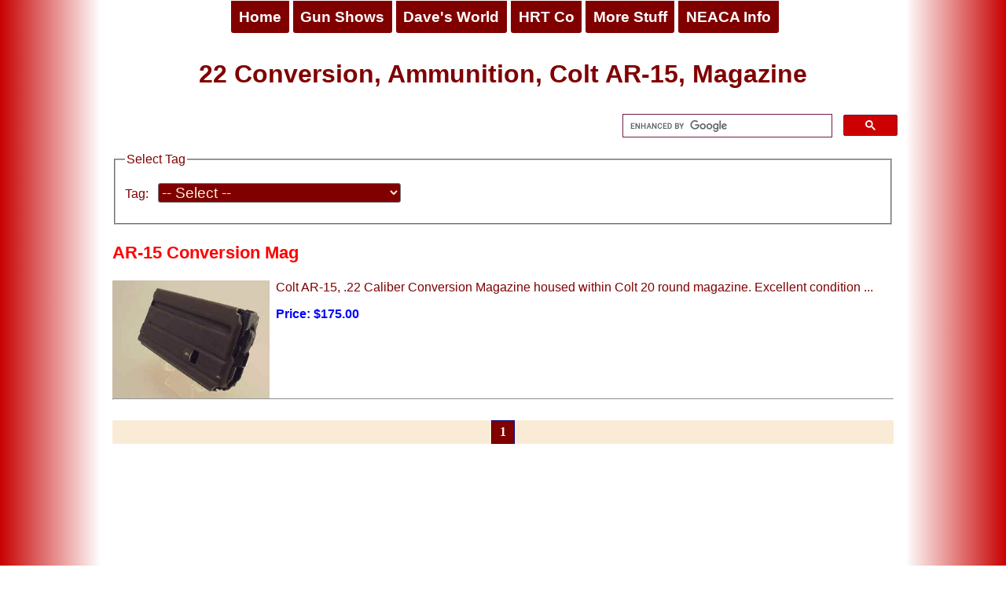

--- FILE ---
content_type: text/html; charset=utf-8
request_url: https://neaca.com/tags/22%20conversion
body_size: 8692
content:


<!DOCTYPE html>

<html lang="en">
<head>
	<meta charset="utf-8" />
	<meta name="viewport" content="width=device-width, initial-scale=1">
	<meta name="description" content="NEACA, Inc., Hudson River Trading Company, C and D Petronis, Inc., 22 Conversion, Ammunition, Colt AR-15, Magazine" />
	<title>22 Conversion, Ammunition, Colt AR-15, Magazine</title>
	<script type="text/javascript" src="https://platform-api.sharethis.com/js/sharethis.js#property=66d767e24a9f71001934c3d2&product=sop&source=platform" async="async"></script>
	<link rel="stylesheet" href="/styles/neaca.min.css?version=1" type="text/css" />
	<link href="/favicon.ico" rel="shortcut icon" type="image/x-icon" />
	<script type="text/javascript" src="/scripts/jquery-3.7.1.min.js"></script>
	<script type="text/javascript" src="/scripts/util.js"></script>
</head>
<body id="top">
	<article>
					<nav role="navigation">
				<ul>
<li><a href="/">Home</a></li>
<li><a href="/gun-shows">Gun Shows</a></li>
<li><a href="/daves-world">Dave's World</a></li>
<li>
<a>HRT Co</a>
<ul>
<li><a href="/docs/hrt/lay-away-contract.pdf">Layaway terms</a></li>
<li>
<a>By Tags</a>
<ul>
<li><a href="/tags/">All</a></li>
<li><a href="/tags/+P">+P</a></li>
<li><a href="/tags/100">100</a></li>
<li><a href="/tags/100 Year">100 Year</a></li>
<li><a href="/tags/10ga">10ga</a></li>
<li><a href="/tags/12ga">12ga</a></li>
<li><a href="/tags/1907">1907</a></li>
<li><a href="/tags/1911">1911</a></li>
<li><a href="/tags/1911A1">1911A1</a></li>
<li><a href="/tags/1982">1982</a></li>
<li><a href="/tags/1999">1999</a></li>
<li><a href="/tags/20 Year">20 Year</a></li>
<li><a href="/tags/20ga">20ga</a></li>
<li><a href="/tags/22">22</a></li>
<li><a href="/tags/22 Conversion">22 Conversion</a></li>
<li><a href="/tags/22 Jet">22 Jet</a></li>
<li><a href="/tags/223">223</a></li>
<li><a href="/tags/22Mag">22Mag</a></li>
<li><a href="/tags/25 ACP">25 ACP</a></li>
<li><a href="/tags/257">257</a></li>
<li><a href="/tags/284">284</a></li>
<li><a href="/tags/3 Piece">3 Piece</a></li>
<li><a href="/tags/30">30</a></li>
<li><a href="/tags/300">300</a></li>
<li><a href="/tags/30-06">30-06</a></li>
<li><a href="/tags/303 British">303 British</a></li>
<li><a href="/tags/303 Savage">303 Savage</a></li>
<li><a href="/tags/308">308</a></li>
<li><a href="/tags/32">32</a></li>
<li><a href="/tags/32CF">32CF</a></li>
<li><a href="/tags/32RF">32RF</a></li>
<li><a href="/tags/340">340</a></li>
<li><a href="/tags/348">348</a></li>
<li><a href="/tags/351SLR">351SLR</a></li>
<li><a href="/tags/357 Magnum">357 Magnum</a></li>
<li><a href="/tags/36">36</a></li>
<li><a href="/tags/38">38</a></li>
<li><a href="/tags/38 Special">38 Special</a></li>
<li><a href="/tags/38-40">38-40</a></li>
<li><a href="/tags/38-55">38-55</a></li>
<li><a href="/tags/3D Plastic">3D Plastic</a></li>
<li><a href="/tags/40">40</a></li>
<li><a href="/tags/44">44</a></li>
<li><a href="/tags/44 Russian">44 Russian</a></li>
<li><a href="/tags/44-40">44-40</a></li>
<li><a href="/tags/45">45</a></li>
<li><a href="/tags/45-70">45-70</a></li>
<li><a href="/tags/460">460</a></li>
<li><a href="/tags/48">48</a></li>
<li><a href="/tags/69">69</a></li>
<li><a href="/tags/7.7 Jap">7.7 Jap</a></li>
<li><a href="/tags/8ga">8ga</a></li>
<li><a href="/tags/9mm">9mm</a></li>
<li><a href="/tags/Air Force">Air Force</a></li>
<li><a href="/tags/Airplane">Airplane</a></li>
<li><a href="/tags/All China">All China</a></li>
<li><a href="/tags/Aluminum">Aluminum</a></li>
<li><a href="/tags/Amber">Amber</a></li>
<li><a href="/tags/Amber Accessory">Amber Accessory</a></li>
<li><a href="/tags/American Classic">American Classic</a></li>
<li><a href="/tags/Ammo">Ammo</a></li>
<li><a href="/tags/Ammo Box">Ammo Box</a></li>
<li><a href="/tags/Ammunition">Ammunition</a></li>
<li><a href="/tags/Anniversary">Anniversary</a></li>
<li><a href="/tags/Antique">Antique</a></li>
<li><a href="/tags/Antique Pre-1898">Antique Pre-1898</a></li>
<li><a href="/tags/Army">Army</a></li>
<li><a href="/tags/Artisan">Artisan</a></li>
<li><a href="/tags/Autumn Leaf">Autumn Leaf</a></li>
<li><a href="/tags/Ball">Ball</a></li>
<li><a href="/tags/Ball Jug">Ball Jug</a></li>
<li><a href="/tags/Ball Point">Ball Point</a></li>
<li><a href="/tags/Barrel">Barrel</a></li>
<li><a href="/tags/Basket">Basket</a></li>
<li><a href="/tags/Basketball">Basketball</a></li>
<li><a href="/tags/Battery">Battery</a></li>
<li><a href="/tags/Bauer">Bauer</a></li>
<li><a href="/tags/Bayonet">Bayonet</a></li>
<li><a href="/tags/Bayonets">Bayonets</a></li>
<li><a href="/tags/Bean Pot">Bean Pot</a></li>
<li><a href="/tags/Bedroom">Bedroom</a></li>
<li><a href="/tags/Belgium">Belgium</a></li>
<li><a href="/tags/Belt">Belt</a></li>
<li><a href="/tags/Bit">Bit</a></li>
<li><a href="/tags/Black Powder">Black Powder</a></li>
<li><a href="/tags/Blackhawk">Blackhawk</a></li>
<li><a href="/tags/Block">Block</a></li>
<li><a href="/tags/Blue Rock">Blue Rock</a></li>
<li><a href="/tags/Blunderbuss">Blunderbuss</a></li>
<li><a href="/tags/Boston Teapot">Boston Teapot</a></li>
<li><a href="/tags/Bottle">Bottle</a></li>
<li><a href="/tags/Bowie">Bowie</a></li>
<li><a href="/tags/Bowl">Bowl</a></li>
<li><a href="/tags/Bowls">Bowls</a></li>
<li><a href="/tags/Box">Box</a></li>
<li><a href="/tags/Brass Shot Shell">Brass Shot Shell</a></li>
<li><a href="/tags/Bronze">Bronze</a></li>
<li><a href="/tags/Buckle">Buckle</a></li>
<li><a href="/tags/Bullet Knife">Bullet Knife</a></li>
<li><a href="/tags/Bullet Mould">Bullet Mould</a></li>
<li><a href="/tags/Butter">Butter</a></li>
<li><a href="/tags/Cake">Cake</a></li>
<li><a href="/tags/Cake Safe">Cake Safe</a></li>
<li><a href="/tags/Calendar">Calendar</a></li>
<li><a href="/tags/Camp Perry">Camp Perry</a></li>
<li><a href="/tags/Canada">Canada</a></li>
<li><a href="/tags/Candy Dish">Candy Dish</a></li>
<li><a href="/tags/Canister">Canister</a></li>
<li><a href="/tags/Canteen">Canteen</a></li>
<li><a href="/tags/Cap">Cap</a></li>
<li><a href="/tags/Cape Cod">Cape Cod</a></li>
<li><a href="/tags/Cards">Cards</a></li>
<li><a href="/tags/Cartridge">Cartridge</a></li>
<li><a href="/tags/Carved">Carved</a></li>
<li><a href="/tags/Case">Case</a></li>
<li><a href="/tags/Catalog">Catalog</a></li>
<li><a href="/tags/CBC Co">CBC Co</a></li>
<li><a href="/tags/Celery Dish">Celery Dish</a></li>
<li><a href="/tags/Cereal">Cereal</a></li>
<li><a href="/tags/Chevrons">Chevrons</a></li>
<li><a href="/tags/China Specialties">China Specialties</a></li>
<li><a href="/tags/Circle">Circle</a></li>
<li><a href="/tags/Civil War">Civil War</a></li>
<li><a href="/tags/Classic American">Classic American</a></li>
<li><a href="/tags/Classic Spain">Classic Spain</a></li>
<li><a href="/tags/Classic Vehicle">Classic Vehicle</a></li>
<li><a href="/tags/Cleaning">Cleaning</a></li>
<li><a href="/tags/Cleaning Kit">Cleaning Kit</a></li>
<li><a href="/tags/CLEAR">CLEAR</a></li>
<li><a href="/tags/Clothing">Clothing</a></li>
<li><a href="/tags/Coasters">Coasters</a></li>
<li><a href="/tags/Coffee">Coffee</a></li>
<li><a href="/tags/Coffee Maker">Coffee Maker</a></li>
<li><a href="/tags/Coffee Pot">Coffee Pot</a></li>
<li><a href="/tags/Cofffee Pot">Cofffee Pot</a></li>
<li><a href="/tags/Collar Pin">Collar Pin</a></li>
<li><a href="/tags/Collectible">Collectible</a></li>
<li><a href="/tags/Collectible Glass">Collectible Glass</a></li>
<li><a href="/tags/Colt">Colt</a></li>
<li><a href="/tags/Colt AR-15">Colt AR-15</a></li>
<li><a href="/tags/Colt Company Collectible">Colt Company Collectible</a></li>
<li><a href="/tags/Commemorative">Commemorative</a></li>
<li><a href="/tags/Company Collectible">Company Collectible</a></li>
<li><a href="/tags/Contemporary">Contemporary</a></li>
<li><a href="/tags/Cooey">Cooey</a></li>
<li><a href="/tags/Cookie Jar">Cookie Jar</a></li>
<li><a href="/tags/Covered">Covered</a></li>
<li><a href="/tags/Creamer">Creamer</a></li>
<li><a href="/tags/Crème Soup">Crème Soup</a></li>
<li><a href="/tags/Crimper">Crimper</a></li>
<li><a href="/tags/Cubist">Cubist</a></li>
<li><a href="/tags/Cup">Cup</a></li>
<li><a href="/tags/Custard">Custard</a></li>
<li><a href="/tags/Custom Hand-Craft">Custom Hand-Craft</a></li>
<li><a href="/tags/Cyq">Cyq</a></li>
<li><a href="/tags/CYQ">CYQ</a></li>
<li><a href="/tags/Dagger">Dagger</a></li>
<li><a href="/tags/Decal">Decal</a></li>
<li><a href="/tags/Deluxe rifle">Deluxe rifle</a></li>
<li><a href="/tags/Depression">Depression</a></li>
<li><a href="/tags/Diary">Diary</a></li>
<li><a href="/tags/Dice">Dice</a></li>
<li><a href="/tags/Dish">Dish</a></li>
<li><a href="/tags/Divided">Divided</a></li>
<li><a href="/tags/Double Shotgun">Double Shotgun</a></li>
<li><a href="/tags/Dress Cap">Dress Cap</a></li>
<li><a href="/tags/Drip Jar">Drip Jar</a></li>
<li><a href="/tags/Eagle">Eagle</a></li>
<li><a href="/tags/England">England</a></li>
<li><a href="/tags/Engraved">Engraved</a></li>
<li><a href="/tags/Engraving">Engraving</a></li>
<li><a href="/tags/Field Stove">Field Stove</a></li>
<li><a href="/tags/First Aid Kit">First Aid Kit</a></li>
<li><a href="/tags/Flag">Flag</a></li>
<li><a href="/tags/Flashlight">Flashlight</a></li>
<li><a href="/tags/Flat Soup">Flat Soup</a></li>
<li><a href="/tags/Flattop">Flattop</a></li>
<li><a href="/tags/Flint Lock">Flint Lock</a></li>
<li><a href="/tags/Folder">Folder</a></li>
<li><a href="/tags/Footed">Footed</a></li>
<li><a href="/tags/Fraternal">Fraternal</a></li>
<li><a href="/tags/Frosted">Frosted</a></li>
<li><a href="/tags/Fruit Cake">Fruit Cake</a></li>
<li><a href="/tags/Funeral">Funeral</a></li>
<li><a href="/tags/Gas Mask">Gas Mask</a></li>
<li><a href="/tags/German">German</a></li>
<li><a href="/tags/Glass">Glass</a></li>
<li><a href="/tags/GLASS">GLASS</a></li>
<li><a href="/tags/Glass Company">Glass Company</a></li>
<li><a href="/tags/Glass Jar">Glass Jar</a></li>
<li><a href="/tags/Goblet">Goblet</a></li>
<li><a href="/tags/Gravy">Gravy</a></li>
<li><a href="/tags/Green">Green</a></li>
<li><a href="/tags/Green River">Green River</a></li>
<li><a href="/tags/Grizzly">Grizzly</a></li>
<li><a href="/tags/Gun Safe">Gun Safe</a></li>
<li><a href="/tags/Hammer">Hammer</a></li>
<li><a href="/tags/Hand Blown">Hand Blown</a></li>
<li><a href="/tags/Hand Cuffs">Hand Cuffs</a></li>
<li><a href="/tags/Hand Painted">Hand Painted</a></li>
<li><a href="/tags/Hatchet">Hatchet</a></li>
<li><a href="/tags/Headgear">Headgear</a></li>
<li><a href="/tags/Helmet">Helmet</a></li>
<li><a href="/tags/Hobnail">Hobnail</a></li>
<li><a href="/tags/Hood">Hood</a></li>
<li><a href="/tags/Hot Pad">Hot Pad</a></li>
<li><a href="/tags/Hunter">Hunter</a></li>
<li><a href="/tags/Ice Tea">Ice Tea</a></li>
<li><a href="/tags/Ideal">Ideal</a></li>
<li><a href="/tags/Ideal-Lyman">Ideal-Lyman</a></li>
<li><a href="/tags/India">India</a></li>
<li><a href="/tags/Insert">Insert</a></li>
<li><a href="/tags/Investment Grade">Investment Grade</a></li>
<li><a href="/tags/Iron Cross">Iron Cross</a></li>
<li><a href="/tags/Japanese China">Japanese China</a></li>
<li><a href="/tags/Jeanette">Jeanette</a></li>
<li><a href="/tags/Jeep">Jeep</a></li>
<li><a href="/tags/Jewel Tea">Jewel Tea</a></li>
<li><a href="/tags/Juice">Juice</a></li>
<li><a href="/tags/Keen Kutter">Keen Kutter</a></li>
<li><a href="/tags/Kitchen">Kitchen</a></li>
<li><a href="/tags/Knife">Knife</a></li>
<li><a href="/tags/Knife Set">Knife Set</a></li>
<li><a href="/tags/Knives">Knives</a></li>
<li><a href="/tags/Kokura Arsenal">Kokura Arsenal</a></li>
<li><a href="/tags/Korea">Korea</a></li>
<li><a href="/tags/Kukri">Kukri</a></li>
<li><a href="/tags/Lamp">Lamp</a></li>
<li><a href="/tags/LaPorte Company">LaPorte Company</a></li>
<li><a href="/tags/Large 13-5-inch">Large 13-5-inch</a></li>
<li><a href="/tags/Laser">Laser</a></li>
<li><a href="/tags/Legitimus Collins">Legitimus Collins</a></li>
<li><a href="/tags/Letter Opener">Letter Opener</a></li>
<li><a href="/tags/Lever">Lever</a></li>
<li><a href="/tags/Lubaloy">Lubaloy</a></li>
<li><a href="/tags/Machete">Machete</a></li>
<li><a href="/tags/Machine Gun">Machine Gun</a></li>
<li><a href="/tags/Magazine">Magazine</a></li>
<li><a href="/tags/Manhattan">Manhattan</a></li>
<li><a href="/tags/Manual">Manual</a></li>
<li><a href="/tags/Marble">Marble</a></li>
<li><a href="/tags/Marlin Company Collectible">Marlin Company Collectible</a></li>
<li><a href="/tags/Martial Arm Austrian">Martial Arm Austrian</a></li>
<li><a href="/tags/Martial Arm British">Martial Arm British</a></li>
<li><a href="/tags/Martial Arm Japan">Martial Arm Japan</a></li>
<li><a href="/tags/Martial Arm Nazi">Martial Arm Nazi</a></li>
<li><a href="/tags/Martial Arm Spain">Martial Arm Spain</a></li>
<li><a href="/tags/Martial Arm US">Martial Arm US</a></li>
<li><a href="/tags/Masonic">Masonic</a></li>
<li><a href="/tags/Mass Cards">Mass Cards</a></li>
<li><a href="/tags/Meat Grinder">Meat Grinder</a></li>
<li><a href="/tags/Medical">Medical</a></li>
<li><a href="/tags/Meilink Safe">Meilink Safe</a></li>
<li><a href="/tags/Mess Kit">Mess Kit</a></li>
<li><a href="/tags/Metal">Metal</a></li>
<li><a href="/tags/Metal Dripper">Metal Dripper</a></li>
<li><a href="/tags/Militaria">Militaria</a></li>
<li><a href="/tags/Militaria Austria">Militaria Austria</a></li>
<li><a href="/tags/Militaria British">Militaria British</a></li>
<li><a href="/tags/Militaria French">Militaria French</a></li>
<li><a href="/tags/Militaria Germany">Militaria Germany</a></li>
<li><a href="/tags/Militaria Nazi">Militaria Nazi</a></li>
<li><a href="/tags/Militaria US">Militaria US</a></li>
<li><a href="/tags/Militaria Viet Nam">Militaria Viet Nam</a></li>
<li><a href="/tags/Miltaria US">Miltaria US</a></li>
<li><a href="/tags/Mini Balls">Mini Balls</a></li>
<li><a href="/tags/Miniature">Miniature</a></li>
<li><a href="/tags/Mixing">Mixing</a></li>
<li><a href="/tags/Model 1873">Model 1873</a></li>
<li><a href="/tags/Model 310">Model 310</a></li>
<li><a href="/tags/Model 37">Model 37</a></li>
<li><a href="/tags/Model 870">Model 870</a></li>
<li><a href="/tags/Model 88">Model 88</a></li>
<li><a href="/tags/Modern">Modern</a></li>
<li><a href="/tags/Moose">Moose</a></li>
<li><a href="/tags/Mug">Mug</a></li>
<li><a href="/tags/Musket">Musket</a></li>
<li><a href="/tags/NALCC">NALCC</a></li>
<li><a href="/tags/Nautilus">Nautilus</a></li>
<li><a href="/tags/Navy">Navy</a></li>
<li><a href="/tags/Newport">Newport</a></li>
<li><a href="/tags/No. 3653">No. 3653</a></li>
<li><a href="/tags/No. 3854">No. 3854</a></li>
<li><a href="/tags/NY">NY</a></li>
<li><a href="/tags/NYS Trooper">NYS Trooper</a></li>
<li><a href="/tags/Old Café">Old Café</a></li>
<li><a href="/tags/Olin">Olin</a></li>
<li><a href="/tags/One Pound">One Pound</a></li>
<li><a href="/tags/Optic">Optic</a></li>
<li><a href="/tags/Oval Vegetable">Oval Vegetable</a></li>
<li><a href="/tags/Oval Vegetablel">Oval Vegetablel</a></li>
<li><a href="/tags/P-85">P-85</a></li>
<li><a href="/tags/P-95">P-95</a></li>
<li><a href="/tags/Panel">Panel</a></li>
<li><a href="/tags/Paper Shot Shell">Paper Shot Shell</a></li>
<li><a href="/tags/Parts">Parts</a></li>
<li><a href="/tags/Parts Bag">Parts Bag</a></li>
<li><a href="/tags/Pattern">Pattern</a></li>
<li><a href="/tags/Pen">Pen</a></li>
<li><a href="/tags/Pencil">Pencil</a></li>
<li><a href="/tags/Pepper">Pepper</a></li>
<li><a href="/tags/Percussion">Percussion</a></li>
<li><a href="/tags/Personal">Personal</a></li>
<li><a href="/tags/Pickel Tray">Pickel Tray</a></li>
<li><a href="/tags/Pie">Pie</a></li>
<li><a href="/tags/Pieces Item">Pieces Item</a></li>
<li><a href="/tags/Pink">Pink</a></li>
<li><a href="/tags/Pistol">Pistol</a></li>
<li><a href="/tags/Pitcher">Pitcher</a></li>
<li><a href="/tags/Pith">Pith</a></li>
<li><a href="/tags/Plate">Plate</a></li>
<li><a href="/tags/Plates">Plates</a></li>
<li><a href="/tags/Platter">Platter</a></li>
<li><a href="/tags/Pocket Guide">Pocket Guide</a></li>
<li><a href="/tags/Police">Police</a></li>
<li><a href="/tags/Political">Political</a></li>
<li><a href="/tags/Powder Tin">Powder Tin</a></li>
<li><a href="/tags/Pressed Glass">Pressed Glass</a></li>
<li><a href="/tags/Pre-war">Pre-war</a></li>
<li><a href="/tags/Price List">Price List</a></li>
<li><a href="/tags/Primed Cases">Primed Cases</a></li>
<li><a href="/tags/Primers">Primers</a></li>
<li><a href="/tags/Print">Print</a></li>
<li><a href="/tags/Python">Python</a></li>
<li><a href="/tags/Quarter Pound">Quarter Pound</a></li>
<li><a href="/tags/Rabbit">Rabbit</a></li>
<li><a href="/tags/Radiance">Radiance</a></li>
<li><a href="/tags/Radio">Radio</a></li>
<li><a href="/tags/Range Set">Range Set</a></li>
<li><a href="/tags/Ration">Ration</a></li>
<li><a href="/tags/Rayed">Rayed</a></li>
<li><a href="/tags/Razor">Razor</a></li>
<li><a href="/tags/Regalia">Regalia</a></li>
<li><a href="/tags/Relish">Relish</a></li>
<li><a href="/tags/Reloading">Reloading</a></li>
<li><a href="/tags/Remington Company Collectible">Remington Company Collectible</a></li>
<li><a href="/tags/REM-UMC">REM-UMC</a></li>
<li><a href="/tags/Re-size">Re-size</a></li>
<li><a href="/tags/Revolver">Revolver</a></li>
<li><a href="/tags/Rifle">Rifle</a></li>
<li><a href="/tags/Rooster">Rooster</a></li>
<li><a href="/tags/Round">Round</a></li>
<li><a href="/tags/Royal Lace">Royal Lace</a></li>
<li><a href="/tags/Ruby">Ruby</a></li>
<li><a href="/tags/RZM">RZM</a></li>
<li><a href="/tags/S&W Company Collectible">S&W Company Collectible</a></li>
<li><a href="/tags/SAA">SAA</a></li>
<li><a href="/tags/Salad">Salad</a></li>
<li><a href="/tags/Salt">Salt</a></li>
<li><a href="/tags/Sauce Boat">Sauce Boat</a></li>
<li><a href="/tags/Saucer">Saucer</a></li>
<li><a href="/tags/Saucers">Saucers</a></li>
<li><a href="/tags/Schofield">Schofield</a></li>
<li><a href="/tags/Scope">Scope</a></li>
<li><a href="/tags/Screwdriver">Screwdriver</a></li>
<li><a href="/tags/Semi-auto">Semi-auto</a></li>
<li><a href="/tags/Semi-Auto">Semi-Auto</a></li>
<li><a href="/tags/Service Medal">Service Medal</a></li>
<li><a href="/tags/Serving">Serving</a></li>
<li><a href="/tags/Serving Plate">Serving Plate</a></li>
<li><a href="/tags/Set">Set</a></li>
<li><a href="/tags/Sewing Kit">Sewing Kit</a></li>
<li><a href="/tags/Sherbet">Sherbet</a></li>
<li><a href="/tags/Sherbets">Sherbets</a></li>
<li><a href="/tags/Shotgun">Shotgun</a></li>
<li><a href="/tags/Side-lock">Side-lock</a></li>
<li><a href="/tags/Sign">Sign</a></li>
<li><a href="/tags/Signal Cannon">Signal Cannon</a></li>
<li><a href="/tags/Silver tip">Silver tip</a></li>
<li><a href="/tags/Silver Tip">Silver Tip</a></li>
<li><a href="/tags/Simmons Hardware">Simmons Hardware</a></li>
<li><a href="/tags/Skeet">Skeet</a></li>
<li><a href="/tags/Slot Machine">Slot Machine</a></li>
<li><a href="/tags/Small 11-5-inch">Small 11-5-inch</a></li>
<li><a href="/tags/Smith & Wesson">Smith & Wesson</a></li>
<li><a href="/tags/Snake Gun">Snake Gun</a></li>
<li><a href="/tags/SP1">SP1</a></li>
<li><a href="/tags/Spain">Spain</a></li>
<li><a href="/tags/Special Item">Special Item</a></li>
<li><a href="/tags/Special Purchase">Special Purchase</a></li>
<li><a href="/tags/Special Surplus">Special Surplus</a></li>
<li><a href="/tags/Spreewerk">Spreewerk</a></li>
<li><a href="/tags/St Denis">St Denis</a></li>
<li><a href="/tags/St Denis Cup">St Denis Cup</a></li>
<li><a href="/tags/Stack Set">Stack Set</a></li>
<li><a href="/tags/Stamping Kit">Stamping Kit</a></li>
<li><a href="/tags/Star Wars">Star Wars</a></li>
<li><a href="/tags/Statue">Statue</a></li>
<li><a href="/tags/Sugar">Sugar</a></li>
<li><a href="/tags/Super X">Super X</a></li>
<li><a href="/tags/Suspenders">Suspenders</a></li>
<li><a href="/tags/Sword">Sword</a></li>
<li><a href="/tags/Table Ware">Table Ware</a></li>
<li><a href="/tags/Target">Target</a></li>
<li><a href="/tags/Target Pistol">Target Pistol</a></li>
<li><a href="/tags/Tea Cup">Tea Cup</a></li>
<li><a href="/tags/Tea Pot">Tea Pot</a></li>
<li><a href="/tags/Teapot">Teapot</a></li>
<li><a href="/tags/Tin">Tin</a></li>
<li><a href="/tags/Tinnie">Tinnie</a></li>
<li><a href="/tags/Titanium">Titanium</a></li>
<li><a href="/tags/Tool">Tool</a></li>
<li><a href="/tags/Trap">Trap</a></li>
<li><a href="/tags/Tray">Tray</a></li>
<li><a href="/tags/Troop G">Troop G</a></li>
<li><a href="/tags/Trout">Trout</a></li>
<li><a href="/tags/Two Tier">Two Tier</a></li>
<li><a href="/tags/UMC">UMC</a></li>
<li><a href="/tags/Under Plate">Under Plate</a></li>
<li><a href="/tags/US">US</a></li>
<li><a href="/tags/US Military">US Military</a></li>
<li><a href="/tags/US WWI">US WWI</a></li>
<li><a href="/tags/US WWII">US WWII</a></li>
<li><a href="/tags/USN">USN</a></li>
<li><a href="/tags/Vaquero">Vaquero</a></li>
<li><a href="/tags/Vase">Vase</a></li>
<li><a href="/tags/Viet Nam">Viet Nam</a></li>
<li><a href="/tags/Walnut">Walnut</a></li>
<li><a href="/tags/Western">Western</a></li>
<li><a href="/tags/Willys">Willys</a></li>
<li><a href="/tags/Wilson">Wilson</a></li>
<li><a href="/tags/Winchester">Winchester</a></li>
<li><a href="/tags/Winchester Company Collectable">Winchester Company Collectable</a></li>
<li><a href="/tags/Winchester Company Collectible">Winchester Company Collectible</a></li>
<li><a href="/tags/Wood Plane">Wood Plane</a></li>
<li><a href="/tags/Wrought">Wrought</a></li>
<li><a href="/tags/WWI">WWI</a></li>
<li><a href="/tags/WWII">WWII</a></li>
<li><a href="/tags/Ziesel">Ziesel</a></li>

</ul>
</li>
<li>
<a>By Manufacturer</a>
<ul>
<li><a href="/mfr/">All</a></li>
<li><a href="/mfr/Alcan">Alcan</a></li>
<li><a href="/mfr/America Remembers">America Remembers</a></li>
<li><a href="/mfr/American">American</a></li>
<li><a href="/mfr/Ames Sword Company">Ames Sword Company</a></li>
<li><a href="/mfr/Anchor Hocking">Anchor Hocking</a></li>
<li><a href="/mfr/Atwater Kent">Atwater Kent</a></li>
<li><a href="/mfr/Austrian">Austrian</a></li>
<li><a href="/mfr/Auto Ordnance">Auto Ordnance</a></li>
<li><a href="/mfr/Avon">Avon</a></li>
<li><a href="/mfr/Barnett">Barnett</a></li>
<li><a href="/mfr/Bauer">Bauer</a></li>
<li><a href="/mfr/Bronze Statue">Bronze Statue</a></li>
<li><a href="/mfr/Browning">Browning</a></li>
<li><a href="/mfr/Captain Jack">Captain Jack</a></li>
<li><a href="/mfr/China Specialties">China Specialties</a></li>
<li><a href="/mfr/Clauberg, W, Solingen">Clauberg, W, Solingen</a></li>
<li><a href="/mfr/Colgate">Colgate</a></li>
<li><a href="/mfr/Collins">Collins</a></li>
<li><a href="/mfr/Colt">Colt</a></li>
<li><a href="/mfr/Columbia">Columbia</a></li>
<li><a href="/mfr/Columbian">Columbian</a></li>
<li><a href="/mfr/Curtis and Harvey">Curtis and Harvey</a></li>
<li><a href="/mfr/Dan Wesson">Dan Wesson</a></li>
<li><a href="/mfr/Dr Scholls">Dr Scholls</a></li>
<li><a href="/mfr/DuPont">DuPont</a></li>
<li><a href="/mfr/England">England</a></li>
<li><a href="/mfr/Esquire">Esquire</a></li>
<li><a href="/mfr/Farberware">Farberware</a></li>
<li><a href="/mfr/Federal Glass Co">Federal Glass Co</a></li>
<li><a href="/mfr/Fenton">Fenton</a></li>
<li><a href="/mfr/Formica">Formica</a></li>
<li><a href="/mfr/France">France</a></li>
<li><a href="/mfr/Germany">Germany</a></li>
<li><a href="/mfr/Gillette">Gillette</a></li>
<li><a href="/mfr/Glock">Glock</a></li>
<li><a href="/mfr/Hall China Company">Hall China Company</a></li>
<li><a href="/mfr/Hartz Mountain">Hartz Mountain</a></li>
<li><a href="/mfr/Hazel-Atlas Glass Co">Hazel-Atlas Glass Co</a></li>
<li><a href="/mfr/Hercules">Hercules</a></li>
<li><a href="/mfr/High Standard">High Standard</a></li>
<li><a href="/mfr/Hocking Glass">Hocking Glass</a></li>
<li><a href="/mfr/Hogdon Powder Co">Hogdon Powder Co</a></li>
<li><a href="/mfr/Hopkins and Allen">Hopkins and Allen</a></li>
<li><a href="/mfr/Hoppe, Frank A">Hoppe, Frank A</a></li>
<li><a href="/mfr/Hornady Mfg Co">Hornady Mfg Co</a></li>
<li><a href="/mfr/Ibarra, E">Ibarra, E</a></li>
<li><a href="/mfr/Ideal">Ideal</a></li>
<li><a href="/mfr/Ideal-Lyman">Ideal-Lyman</a></li>
<li><a href="/mfr/India">India</a></li>
<li><a href="/mfr/Ithaca">Ithaca</a></li>
<li><a href="/mfr/Japan">Japan</a></li>
<li><a href="/mfr/Jeanette Glass Co">Jeanette Glass Co</a></li>
<li><a href="/mfr/Libbey">Libbey</a></li>
<li><a href="/mfr/Llama">Llama</a></li>
<li><a href="/mfr/LSA">LSA</a></li>
<li><a href="/mfr/Lyman">Lyman</a></li>
<li><a href="/mfr/Marlin">Marlin</a></li>
<li><a href="/mfr/Meteor">Meteor</a></li>
<li><a href="/mfr/Military">Military</a></li>
<li><a href="/mfr/Norinco">Norinco</a></li>
<li><a href="/mfr/Noritake">Noritake</a></li>
<li><a href="/mfr/Parker Brothers">Parker Brothers</a></li>
<li><a href="/mfr/Pietta, F">Pietta, F</a></li>
<li><a href="/mfr/Pomeroy, L">Pomeroy, L</a></li>
<li><a href="/mfr/R L Wilson">R L Wilson</a></li>
<li><a href="/mfr/Remington ">Remington </a></li>
<li><a href="/mfr/Rolls, London">Rolls, London</a></li>
<li><a href="/mfr/Ruger">Ruger</a></li>
<li><a href="/mfr/Sanitol">Sanitol</a></li>
<li><a href="/mfr/Sheets, H">Sheets, H</a></li>
<li><a href="/mfr/Sheffield">Sheffield</a></li>
<li><a href="/mfr/Smith and Wesson">Smith and Wesson</a></li>
<li><a href="/mfr/Solingen">Solingen</a></li>
<li><a href="/mfr/Star">Star</a></li>
<li><a href="/mfr/Star Wars">Star Wars</a></li>
<li><a href="/mfr/Taiwan">Taiwan</a></li>
<li><a href="/mfr/Thompson Burtis">Thompson Burtis</a></li>
<li><a href="/mfr/Thompson Center">Thompson Center</a></li>
<li><a href="/mfr/UMC">UMC</a></li>
<li><a href="/mfr/Union Armera">Union Armera</a></li>
<li><a href="/mfr/US Military">US Military</a></li>
<li><a href="/mfr/US Revolver Co">US Revolver Co</a></li>
<li><a href="/mfr/Viet Nam">Viet Nam</a></li>
<li><a href="/mfr/Weatherby">Weatherby</a></li>
<li><a href="/mfr/Western">Western</a></li>
<li><a href="/mfr/Willys">Willys</a></li>
<li><a href="/mfr/Winchester">Winchester</a></li>
<li><a href="/mfr/Winchester Western">Winchester Western</a></li>
<li><a href="/mfr/WKC">WKC</a></li>

</ul>
</li>
<li>
<a>By Category</a>
<ul>
<li><a href="/cat/">All</a></li>
<li><a href="/cat/Advertising">Advertising</a></li>
<li><a href="/cat/Aluminum">Aluminum</a></li>
<li><a href="/cat/Ammunition">Ammunition</a></li>
<li><a href="/cat/Award">Award</a></li>
<li><a href="/cat/Blade">Blade</a></li>
<li><a href="/cat/Book">Book</a></li>
<li><a href="/cat/Cannon">Cannon</a></li>
<li><a href="/cat/China">China</a></li>
<li><a href="/cat/Clothing">Clothing</a></li>
<li><a href="/cat/Ensignia">Ensignia</a></li>
<li><a href="/cat/Equipment">Equipment</a></li>
<li><a href="/cat/Firearm">Firearm</a></li>
<li><a href="/cat/Fraternal">Fraternal</a></li>
<li><a href="/cat/Furnishings">Furnishings</a></li>
<li><a href="/cat/Glass">Glass</a></li>
<li><a href="/cat/Home Appliance">Home Appliance</a></li>
<li><a href="/cat/Home Fixtures">Home Fixtures</a></li>
<li><a href="/cat/Home Furniture">Home Furniture</a></li>
<li><a href="/cat/Metal">Metal</a></li>
<li><a href="/cat/Military Vehicle">Military Vehicle</a></li>
<li><a href="/cat/Parts-gun">Parts-gun</a></li>
<li><a href="/cat/Pistol">Pistol</a></li>
<li><a href="/cat/Regalia">Regalia</a></li>
<li><a href="/cat/Revolver">Revolver</a></li>
<li><a href="/cat/Rifle">Rifle</a></li>
<li><a href="/cat/Tool">Tool</a></li>
<li><a href="/cat/Uniform">Uniform</a></li>
<li><a href="/cat/Unique">Unique</a></li>

</ul>
</li>
</ul>
</li>
<li>
<a>More Stuff</a>
<ul>
<li><a href="/antiques">Antiques</a></li>
<li><a href="/antique-arms-and-armor">Antique Firearms</a></li>
<li><a href="/books">Books</a></li>
<li><a href="/collectable-tools">Antique Tools</a></li>
<li><a href="/avon-jewelry">Avon Jewelry</a></li>
<li><a href="/dinnerware-and-flatware">Dinnerware</a></li>
<li><a href="/fraternal-swords-and-collectables">Fraternal</a></li>
<li><a href="/garage-sale-and-specials">Garage Sale Items &amp; Specials</a></li>
<li><a href="/collectable-glass">Collectible Glassware</a></li>
<li><a href="/gun-company-collectables">Gun Co Collectibles</a></li>
<li><a href="/gun-runner-specials">Gun Runner Specials</a></li>
<li><a href="/hot-items">Hot Items</a></li>
<li><a href="/investment-guns">Investment Guns</a></li>
<li><a href="/jewel-tea-company-collectibles">Jewel Tea Collectables</a></li>
<li><a href="/jewel-tea-and-autumn-leaf-collecting">Autumn Leaf &amp; JT Collecting</a></li>
<li><a href="/jewelry">Jewelry</a></li>
<li><a href="/outdoor-sporting-collectables">Outdoor Sporting</a></li>
<li><a href="/militaria">Militaria</a></li>
<li><a href="/military-firearms">Military Firearms</a></li>
<li><a href="/pre-1898-military-collectables">Pre-1898 Militaria</a></li>
<li><a href="/more-collectable-stuff">More Stuff To Collect</a></li>
<li><a href="/music">Music</a></li>
<li><a href="/sewing-machine-parts-and-service">Sewing Machine Parts &amp; Service</a></li>
<li><a href="/silent-auction">Silent Auction</a></li>
<li><a href="/sold-guns">Sold Items</a></li>
<li><a href="/specials">Specials</a></li>
<li><a href="/surplus">Closeouts &amp; Surplus</a></li>
<li><a href="/team-sports-collector">Team Sports</a></li>
<li><a href="/toys">Collectible Toys</a></li>
<li><a href="/trains-and-railroad-collectibles">Trains &amp; RR</a></li>
<li><a href="/unique-gifts">Unique Gifts</a></li>
<li><a href="/random">Random Specials</a></li>
</ul>
</li>
<li>
<a>NEACA Info</a>
<ul>
<li><a href="/about">About Us</a></li>
<li><a href="/contact">Contact Us</a></li>
<li><a href="/docs/neaca-member-application.pdf">Member Application</a></li>
<li><a href="/request-info">Request Info</a></li>
<li><a href="/collector-site-map">Collectors Map</a></li>
<li><a href="/member">Current Member Letter</a></li>
<li><a href="/whats-new">What's New</a></li>
<li><a href="/new-east-coast-arms-collectors-associates">NEACA</a></li>
<li><a href="/armscollectorsjournal">Arms Collectors Journal</a></li>
<li><a href="/want-list">Items Wanted</a></li>
<li><a href="/photos-of-interest">Items of Interest</a></li>
<li><a href="/humor-in-daves-world">Humor</a></li>
<li><a href="/lessons-in-life">Lessons In Life</a></li>
<li><a href="/americas-new-war">America's NEW WAR</a></li>
</ul>
</li>
</ul>

			</nav>


		<header id="header">
			<h1 class="title">22 Conversion, Ammunition, Colt AR-15, Magazine</h1>

			
			
			<!-- ShareThis BEGIN -->
			<div class="sharethis-inline-share-buttons"></div>
			<!-- ShareThis END -->

			<div class="google-search">

				<script async src='https://cse.google.com/cse.js?cx=partner-pub-1072456048722281:knmopi-ju41'></script>
				<div class="gcse-searchbox-only"></div>

			</div>
		</header>

		<div id="main-content">
			

<div>
				<form method="post">
				<fieldset id="select-tag">
					<legend>Select Tag</legend>
					<p>
						<label for="Tags">Tag:</label> &nbsp;
						<select id="Tags" name="Tags" onchange="submit()">
<option value="">-- Select --</option>
<option>+P</option>
<option>100</option>
<option>100 Year</option>
<option>10ga</option>
<option>12ga</option>
<option>1907</option>
<option>1911</option>
<option>1911A1</option>
<option>1982</option>
<option>1999</option>
<option>20 Year</option>
<option>20ga</option>
<option>22</option>
<option>22 Conversion</option>
<option>22 Jet</option>
<option>223</option>
<option>22Mag</option>
<option>25 ACP</option>
<option>257</option>
<option>284</option>
<option>3 Piece</option>
<option>30</option>
<option>300</option>
<option>30-06</option>
<option>303 British</option>
<option>303 Savage</option>
<option>308</option>
<option>32</option>
<option>32CF</option>
<option>32RF</option>
<option>340</option>
<option>348</option>
<option>351SLR</option>
<option>357 Magnum</option>
<option>36</option>
<option>38</option>
<option>38 Special</option>
<option>38-40</option>
<option>38-55</option>
<option>3D Plastic</option>
<option>40</option>
<option>44</option>
<option>44 Russian</option>
<option>44-40</option>
<option>45</option>
<option>45-70</option>
<option>460</option>
<option>48</option>
<option>69</option>
<option>7.7 Jap</option>
<option>8ga</option>
<option>9mm</option>
<option>Air Force</option>
<option>Airplane</option>
<option>All China</option>
<option>Aluminum</option>
<option>Amber</option>
<option>Amber Accessory</option>
<option>American Classic</option>
<option>Ammo</option>
<option>Ammo Box</option>
<option>Ammunition</option>
<option>Anniversary</option>
<option>Antique</option>
<option>Antique Pre-1898</option>
<option>Army</option>
<option>Artisan</option>
<option>Autumn Leaf</option>
<option>Ball</option>
<option>Ball Jug</option>
<option>Ball Point</option>
<option>Barrel</option>
<option>Basket</option>
<option>Basketball</option>
<option>Battery</option>
<option>Bauer</option>
<option>Bayonet</option>
<option>Bayonets</option>
<option>Bean Pot</option>
<option>Bedroom</option>
<option>Belgium</option>
<option>Belt</option>
<option>Bit</option>
<option>Black Powder</option>
<option>Blackhawk</option>
<option>Block</option>
<option>Blue Rock</option>
<option>Blunderbuss</option>
<option>Boston Teapot</option>
<option>Bottle</option>
<option>Bowie</option>
<option>Bowl</option>
<option>Bowls</option>
<option>Box</option>
<option>Brass Shot Shell</option>
<option>Bronze</option>
<option>Buckle</option>
<option>Bullet Knife</option>
<option>Bullet Mould</option>
<option>Butter</option>
<option>Cake</option>
<option>Cake Safe</option>
<option>Calendar</option>
<option>Camp Perry</option>
<option>Canada</option>
<option>Candy Dish</option>
<option>Canister</option>
<option>Canteen</option>
<option>Cap</option>
<option>Cape Cod</option>
<option>Cards</option>
<option>Cartridge</option>
<option>Carved</option>
<option>Case</option>
<option>Catalog</option>
<option>CBC Co</option>
<option>Celery Dish</option>
<option>Cereal</option>
<option>Chevrons</option>
<option>China Specialties</option>
<option>Circle</option>
<option>Civil War</option>
<option>Classic American</option>
<option>Classic Spain</option>
<option>Classic Vehicle</option>
<option>Cleaning</option>
<option>Cleaning Kit</option>
<option>CLEAR</option>
<option>Clothing</option>
<option>Coasters</option>
<option>Coffee</option>
<option>Coffee Maker</option>
<option>Coffee Pot</option>
<option>Cofffee Pot</option>
<option>Collar Pin</option>
<option>Collectible</option>
<option>Collectible Glass</option>
<option>Colt</option>
<option>Colt AR-15</option>
<option>Colt Company Collectible</option>
<option>Commemorative</option>
<option>Company Collectible</option>
<option>Contemporary</option>
<option>Cooey</option>
<option>Cookie Jar</option>
<option>Covered</option>
<option>Creamer</option>
<option>Cr&#232;me Soup</option>
<option>Crimper</option>
<option>Cubist</option>
<option>Cup</option>
<option>Custard</option>
<option>Custom Hand-Craft</option>
<option>Cyq</option>
<option>CYQ</option>
<option>Dagger</option>
<option>Decal</option>
<option>Deluxe rifle</option>
<option>Depression</option>
<option>Diary</option>
<option>Dice</option>
<option>Dish</option>
<option>Divided</option>
<option>Double Shotgun</option>
<option>Dress Cap</option>
<option>Drip Jar</option>
<option>Eagle</option>
<option>England</option>
<option>Engraved</option>
<option>Engraving</option>
<option>Field Stove</option>
<option>First Aid Kit</option>
<option>Flag</option>
<option>Flashlight</option>
<option>Flat Soup</option>
<option>Flattop</option>
<option>Flint Lock</option>
<option>Folder</option>
<option>Footed</option>
<option>Fraternal</option>
<option>Frosted</option>
<option>Fruit Cake</option>
<option>Funeral</option>
<option>Gas Mask</option>
<option>German</option>
<option>Glass</option>
<option>GLASS</option>
<option>Glass Company</option>
<option>Glass Jar</option>
<option>Goblet</option>
<option>Gravy</option>
<option>Green</option>
<option>Green River</option>
<option>Grizzly</option>
<option>Gun Safe</option>
<option>Hammer</option>
<option>Hand Blown</option>
<option>Hand Cuffs</option>
<option>Hand Painted</option>
<option>Hatchet</option>
<option>Headgear</option>
<option>Helmet</option>
<option>Hobnail</option>
<option>Hood</option>
<option>Hot Pad</option>
<option>Hunter</option>
<option>Ice Tea</option>
<option>Ideal</option>
<option>Ideal-Lyman</option>
<option>India</option>
<option>Insert</option>
<option>Investment Grade</option>
<option>Iron Cross</option>
<option>Japanese China</option>
<option>Jeanette</option>
<option>Jeep</option>
<option>Jewel Tea</option>
<option>Juice</option>
<option>Keen Kutter</option>
<option>Kitchen</option>
<option>Knife</option>
<option>Knife Set</option>
<option>Knives</option>
<option>Kokura Arsenal</option>
<option>Korea</option>
<option>Kukri</option>
<option>Lamp</option>
<option>LaPorte Company</option>
<option>Large 13-5-inch</option>
<option>Laser</option>
<option>Legitimus Collins</option>
<option>Letter Opener</option>
<option>Lever</option>
<option>Lubaloy</option>
<option>Machete</option>
<option>Machine Gun</option>
<option>Magazine</option>
<option>Manhattan</option>
<option>Manual</option>
<option>Marble</option>
<option>Marlin Company Collectible</option>
<option>Martial Arm Austrian</option>
<option>Martial Arm British</option>
<option>Martial Arm Japan</option>
<option>Martial Arm Nazi</option>
<option>Martial Arm Spain</option>
<option>Martial Arm US</option>
<option>Masonic</option>
<option>Mass Cards</option>
<option>Meat Grinder</option>
<option>Medical</option>
<option>Meilink Safe</option>
<option>Mess Kit</option>
<option>Metal</option>
<option>Metal Dripper</option>
<option>Militaria</option>
<option>Militaria Austria</option>
<option>Militaria British</option>
<option>Militaria French</option>
<option>Militaria Germany</option>
<option>Militaria Nazi</option>
<option>Militaria US</option>
<option>Militaria Viet Nam</option>
<option>Miltaria US</option>
<option>Mini Balls</option>
<option>Miniature</option>
<option>Mixing</option>
<option>Model 1873</option>
<option>Model 310</option>
<option>Model 37</option>
<option>Model 870</option>
<option>Model 88</option>
<option>Modern</option>
<option>Moose</option>
<option>Mug</option>
<option>Musket</option>
<option>NALCC</option>
<option>Nautilus</option>
<option>Navy</option>
<option>Newport</option>
<option>No. 3653</option>
<option>No. 3854</option>
<option>NY</option>
<option>NYS Trooper</option>
<option>Old Caf&#233;</option>
<option>Olin</option>
<option>One Pound</option>
<option>Optic</option>
<option>Oval Vegetable</option>
<option>Oval Vegetablel</option>
<option>P-85</option>
<option>P-95</option>
<option>Panel</option>
<option>Paper Shot Shell</option>
<option>Parts</option>
<option>Parts Bag</option>
<option>Pattern</option>
<option>Pen</option>
<option>Pencil</option>
<option>Pepper</option>
<option>Percussion</option>
<option>Personal</option>
<option>Pickel Tray</option>
<option>Pie</option>
<option>Pieces Item</option>
<option>Pink</option>
<option>Pistol</option>
<option>Pitcher</option>
<option>Pith</option>
<option>Plate</option>
<option>Plates</option>
<option>Platter</option>
<option>Pocket Guide</option>
<option>Police</option>
<option>Political</option>
<option>Powder Tin</option>
<option>Pressed Glass</option>
<option>Pre-war</option>
<option>Price List</option>
<option>Primed Cases</option>
<option>Primers</option>
<option>Print</option>
<option>Python</option>
<option>Quarter Pound</option>
<option>Rabbit</option>
<option>Radiance</option>
<option>Radio</option>
<option>Range Set</option>
<option>Ration</option>
<option>Rayed</option>
<option>Razor</option>
<option>Regalia</option>
<option>Relish</option>
<option>Reloading</option>
<option>Remington Company Collectible</option>
<option>REM-UMC</option>
<option>Re-size</option>
<option>Revolver</option>
<option>Rifle</option>
<option>Rooster</option>
<option>Round</option>
<option>Royal Lace</option>
<option>Ruby</option>
<option>RZM</option>
<option>S&amp;W Company Collectible</option>
<option>SAA</option>
<option>Salad</option>
<option>Salt</option>
<option>Sauce Boat</option>
<option>Saucer</option>
<option>Saucers</option>
<option>Schofield</option>
<option>Scope</option>
<option>Screwdriver</option>
<option>Semi-auto</option>
<option>Semi-Auto</option>
<option>Service Medal</option>
<option>Serving</option>
<option>Serving Plate</option>
<option>Set</option>
<option>Sewing Kit</option>
<option>Sherbet</option>
<option>Sherbets</option>
<option>Shotgun</option>
<option>Side-lock</option>
<option>Sign</option>
<option>Signal Cannon</option>
<option>Silver tip</option>
<option>Silver Tip</option>
<option>Simmons Hardware</option>
<option>Skeet</option>
<option>Slot Machine</option>
<option>Small 11-5-inch</option>
<option>Smith &amp; Wesson</option>
<option>Snake Gun</option>
<option>SP1</option>
<option>Spain</option>
<option>Special Item</option>
<option>Special Purchase</option>
<option>Special Surplus</option>
<option>Spreewerk</option>
<option>St Denis</option>
<option>St Denis Cup</option>
<option>Stack Set</option>
<option>Stamping Kit</option>
<option>Star Wars</option>
<option>Statue</option>
<option>Sugar</option>
<option>Super X</option>
<option>Suspenders</option>
<option>Sword</option>
<option>Table Ware</option>
<option>Target</option>
<option>Target Pistol</option>
<option>Tea Cup</option>
<option>Tea Pot</option>
<option>Teapot</option>
<option>Tin</option>
<option>Tinnie</option>
<option>Titanium</option>
<option>Tool</option>
<option>Trap</option>
<option>Tray</option>
<option>Troop G</option>
<option>Trout</option>
<option>Two Tier</option>
<option>UMC</option>
<option>Under Plate</option>
<option>US</option>
<option>US Military</option>
<option>US WWI</option>
<option>US WWII</option>
<option>USN</option>
<option>Vaquero</option>
<option>Vase</option>
<option>Viet Nam</option>
<option>Walnut</option>
<option>Western</option>
<option>Willys</option>
<option>Wilson</option>
<option>Winchester</option>
<option>Winchester Company Collectable</option>
<option>Winchester Company Collectible</option>
<option>Wood Plane</option>
<option>Wrought</option>
<option>WWI</option>
<option>WWII</option>
<option>Ziesel</option>
</select> &nbsp;

						
					</p>
				</fieldset>
			</form>

</div>

			<section id="items-list">
					<div class="inv-item">
						<h3>AR-15 Conversion Mag</h3>
						<a href="/item/1269">
							<img src="/images/hrt/1269/colt-ar-15-mag-and-22-cal-insert-1.jpg" alt="AR-15 Conversion Mag" />
						</a>
						<p class="description"> Colt AR-15, .22 Caliber Conversion Magazine housed within Colt 20 round magazine.  Excellent condition ...</p>
									<p class="price">Price: $175.00</p>

					</div>
					<hr />
			</section>
			<br style="clear:both;" />
			<div class="paging">

				<ul>
					

						<li><a href="/tags/22%20conversion/page/1">1</a></li>
					
				</ul>
			</div>
			<br style="clear:both;" />



		</div>

		

		<div id="bottom">
			<section id="bottom-ads">
	<div style="padding:1em 0;">
		<script async src="//pagead2.googlesyndication.com/pagead/js/adsbygoogle.js"></script>
		  
		<ins class="adsbygoogle"
			 style="display:inline-block;width:728px;height:90px"
			 data-ad-client="ca-pub-1072456048722281"
			 data-ad-slot="1293494861"></ins>
		<script>
			(adsbygoogle = window.adsbygoogle || []).push({});
		</script>
	</div>
</section>
		</div>

		<footer>
			

	<div style="padding:1em 0;">
		<a href="/request-info">Click for Content Information</a>
		or e-mail us at <a href="mailto:sales@neaca.com">sales@neaca.com</a>,<br />
		but please refrain from questions as to values of your items or info
		about your items unless you seek a <a href="/request-info"> paid appraisal</a>.
		<br />
		&nbsp; If you have things you would like to sell to us
		include your asking price and complete description in first contact.
	</div>

	<div>
		<img alt="USA" src="/images/global-navigation/usflag640.gif" width="140" height="80" />
	</div>

	<div style="padding:1em 0;">
		<div style="float:left;width:25%;">
			<a href="#top"><b>Return to Top</b></a>
			<p><a href="/request-info"><b>Request Info</b></a></p>
		</div>
		<div style="float:right;width:25%;">
			<a href="/collector-site-map"><b>Site Map</b></a>
			<p><a href="/About"><b>About Us</b></a></p>
		</div>
		<div>
			<span style="font-size:small">Created and Managed by</span>
			<a href="/contact">NEACA, Inc.</a>
			<p>
				&copy; 1984 - 2026 NEACA, Inc.
			</p>
		</div>

	</div>
		</footer>
	</article>

	<section id="footer-info-addthis">
	<script type="text/javascript" src="//s7.addthis.com/js/300/addthis_widget.js#pubid=ra-4e123fe87f92feb7"></script>
</section>

	<section id="footer-info">
	<script>
  (function(i,s,o,g,r,a,m){i['GoogleAnalyticsObject']=r;i[r]=i[r]||function(){
  (i[r].q=i[r].q||[]).push(arguments)},i[r].l=1*new Date();a=s.createElement(o),
  m=s.getElementsByTagName(o)[0];a.async=1;a.src=g;m.parentNode.insertBefore(a,m)
  })(window,document,'script','https://www.google-analytics.com/analytics.js','ga');

  ga('create', 'UA-6472755-1', 'auto');
  ga('send', 'pageview');

	</script>
</section>

</body>
</html>



--- FILE ---
content_type: text/html; charset=utf-8
request_url: https://www.google.com/recaptcha/api2/aframe
body_size: 116
content:
<!DOCTYPE HTML><html><head><meta http-equiv="content-type" content="text/html; charset=UTF-8"></head><body><script nonce="PI0AvqBJyGJYpOwNbDqNPg">/** Anti-fraud and anti-abuse applications only. See google.com/recaptcha */ try{var clients={'sodar':'https://pagead2.googlesyndication.com/pagead/sodar?'};window.addEventListener("message",function(a){try{if(a.source===window.parent){var b=JSON.parse(a.data);var c=clients[b['id']];if(c){var d=document.createElement('img');d.src=c+b['params']+'&rc='+(localStorage.getItem("rc::a")?sessionStorage.getItem("rc::b"):"");window.document.body.appendChild(d);sessionStorage.setItem("rc::e",parseInt(sessionStorage.getItem("rc::e")||0)+1);localStorage.setItem("rc::h",'1769760818751');}}}catch(b){}});window.parent.postMessage("_grecaptcha_ready", "*");}catch(b){}</script></body></html>

--- FILE ---
content_type: text/plain
request_url: https://www.google-analytics.com/j/collect?v=1&_v=j102&a=2141273975&t=pageview&_s=1&dl=https%3A%2F%2Fneaca.com%2Ftags%2F22%2520conversion&ul=en-us%40posix&dt=22%20Conversion%2C%20Ammunition%2C%20Colt%20AR-15%2C%20Magazine&sr=1280x720&vp=1280x720&_u=IEBAAEABAAAAACAAI~&jid=692399027&gjid=414656924&cid=1156865883.1769760818&tid=UA-6472755-1&_gid=123247919.1769760818&_r=1&_slc=1&z=556379435
body_size: -449
content:
2,cG-JY53YCNXXG